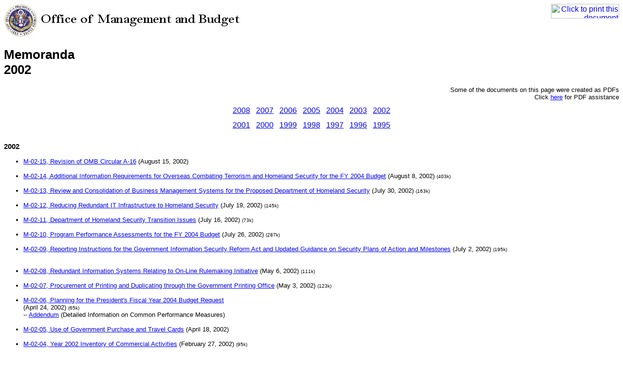

--- FILE ---
content_type: text/html; charset=UTF-8
request_url: https://georgewbush-whitehouse.archives.gov/omb/memoranda/print/2002.html
body_size: 1960
content:
<html lang="en">

 <HEAD>

  <TITLE>OMB Memoranda - 2002</TITLE>

  
<meta name="date"                 content="2007-10-23"/>
<meta name="robots"               content="noindex, nofollow"/>
<meta name="WT.cg_n"              content="Government"/>
<meta name="WT.cg_s"              content="Office of Management and Budget"/>


  <SCRIPT language=javascript src="/js/printrelease.js"></SCRIPT>

 </HEAD>

 <BODY BGCOLOR="#FFFFFF">

  <FONT FACE="Verdana, Arial, Helvetica, Sans Serif" SIZE="2">

   <TABLE BORDER="0" CELLSPACING="0" CELLPADDING="0" WIDTH="100%">
    <TR VALIGN="TOP">
     <TD ALIGN="LEFT" WIDTH="50%"><IMG SRC="/omb/images/header.jpg" width="516" height="72" BORDER="0" ALT="Office of Management and Budget"></TD>
     <TD ALIGN="RIGHT" WIDTH="50%"><a href="javascript:void(printWHrelease());"><IMG SRC="/images/print.gif" WIDTH="140" HEIGHT="30" BORDER="0" ALT="Click to print this document"></A></TD>
    </TR>
   </TABLE>

   
<!-- BEGIN -->

 

     <!-- BEGIN -->

     <style type="text/css">
<!-- .style1 {font-size: small} -->
     </style>
     <h1>Memoranda<a name="top"></a><br />
     2002</h1>
     <div align="right">Some of the documents on this page were created as PDFs<br />
     Click <a href="/help.html#formats">here</a> for PDF assistance <a href="/help.html#formats"></a></div>
     <table width="300" cellspacing="10" align="center">
        <tr>
          <td><a href="index.html">2008</a></td>
          <td><a href="2007.html">2007</a></td>
          <td><a href="2006.html">2006</a></td>
          <td><a href="2005.html">2005</a></td>
          <td><a href="2004.html">2004</a></td>
          <td><a href="2003.html">2003</a></td>
          <td><a href="2002.html">2002</a></td>
        </tr>
        <tr>
          <td><a href="2001.html">2001</a></td>
          <td height="18"><a href="2000.html">2000</a></td>
          <td><a href="1999.html">1999</a></td>
          <td><a href="1998.html#1998">1998</a></td>
          <td><a href="1998.html#1997">1997</a></td>
          <td><a href="1998.html#1996">1996</a></td>
          <td><a href="1998.html#1995">1995</a></td>
        </tr>
      </table>
      <div id="blueline"></div>
	  
      <h3><a name="2002"></a>2002 
        <br>
     </h3>

      <ul>
        <li><a href="m02-15.html">M-02-15, 
          Revision of OMB Circular A-16</a> 
          (August 15, 2002)<br>
          <br>
        </li>
        <li><a href="m02-14.pdf">M-02-14, 
          Additional Information Requirements for Overseas Combating Terrorism 
          and Homeland Security for the FY 2004 Budget</a> 
          (August 8, 2002)   
          <font size="1">(403k)</font>
          <br>

          <br>
        </li>
        <li><a href="m02-13.pdf">M-02-13, 
          Review and Consolidation of Business Management Systems for the Proposed 
          Department of Homeland Security</a> 
          (July 30, 2002)  
          <font size="1">(163k)</font>
          <br>
          <br>
        </li>
        <li><a href="m02-12.pdf">M-02-12, 
          Reducing Redundant IT Infrastructure to Homeland Security</a> 
          (July 19, 2002) <font size="1">(145k)</font>
           <br>

          <br>
        </li>
        <li><a href="m02-11.pdf">M-02-11, 
          Department of Homeland Security Transition Issues</a> 
          (July 16, 2002) <font size="1">(73k)</font>  
           <br>
          <br>
        </li>
        <li><a href="m02-10.pdf">M-02-10, 
          Program Performance Assessments for the FY 2004 Budget</a> (July 26, 
          2002) <font size="1">(287k)</font>  
           <br>

          <br>
        </li>
        <li><a href="m02-09.pdf">M-02-09, 
          Reporting Instructions for the Government Information Security Reform 
          Act and Updated Guidance on Security Plans of Action and Milestones</a> 
          (July 2, 2002) <font size="1">(195k)</font>   </li>
        <br>
        <br>
        <li><a href="m02-08.pdf">M-02-08, 
          Redundant Information Systems Relating to On-Line Rulemaking Initiative</a> 
          (May 6, 2002) <font size="1">(111k)</font>  
           <br>

          <br>
        </li>
        <li><a href="m02-07.pdf">M-02-07, 
          Procurement of Printing and Duplicating through the Government Printing 
          Office</a> (May 3, 2002) <font size="1">(123k)</font> 
           
           <br>
          <br>
        </li>
        <li><a href="m02-06.pdf">M-02-06, 
          Planning for the President's Fiscal Year 2004 Budget Request</a><br>

          (April 24, 2002) <font size="1">(65k)</font>
           <br>
           
             -- <a href="m02-06_addendum.html">Addendum</a> 
            (Detailed Information on Common Performance Measures)
           <br>
          <br>
        </li>
        <li><a href="m02-05.html">M-02-05, 
          Use of Government Purchase and Travel Cards</a> (April 18, 2002) 
          <br>

          <br>
        </li>
        <li><a href="m02-04.pdf">M-02-04, 
          Year 2002 Inventory of Commercial Activities</a> (February 27, 2002) 
          <font size="1">(95k)</font>  
           <br>
          <br>
        </li>
        <li><a href="m02-03.html">M-02-03, 
          2002 Discount Rates for OMB Circular No. A-94</a> (January 29, 2002) 
          <br>

          <br>
        </li>
        <li><a href="m02-02.html">M-02-02, 
          Implementation of the President&#146;s Management Agenda and Presentation 
          of the FY 2003 Budget Request</a> (October 30, 2001)<br>
          <br>
        </li>
        <li><a href="m02-01.html">M-02-01, 
          Guidance for Preparing and Submitting Security Plans of Action and Milestones</a> 
          (October 17, 2001)</li>
      </ul>
	  
      <p align="right"><a href="#top"><font size="1">Top of Page</font></a> </p>
      <!-- END -->
<!-- END -->


   <HR NOSHADE>
   <B>Return to this article at:</B><BR>
   <A href="/omb/memoranda/2002.html">/omb/memoranda/2002.html</A>
   <BR><BR>
   <a href="javascript:void(printWHrelease());"><IMG SRC="/images/print.gif" WIDTH="140" HEIGHT="30" BORDER="0" ALT="Click to print this document"></A>
 
  </FONT>

<script src="/js/stat.js" language="javascript" type="text/javascript"></script>
<noscript>
<img alt="" border="0" name="DCSIMG" width="1" height="1" src="http://statse.webtrendslive.com/DCSArO55rNH8I36lrbe6wexE5_5B8I/njs.gif?dcsuri=/nojavascript&amp;WT.js=No"/>
</noscript>


 </BODY>

</HTML>
